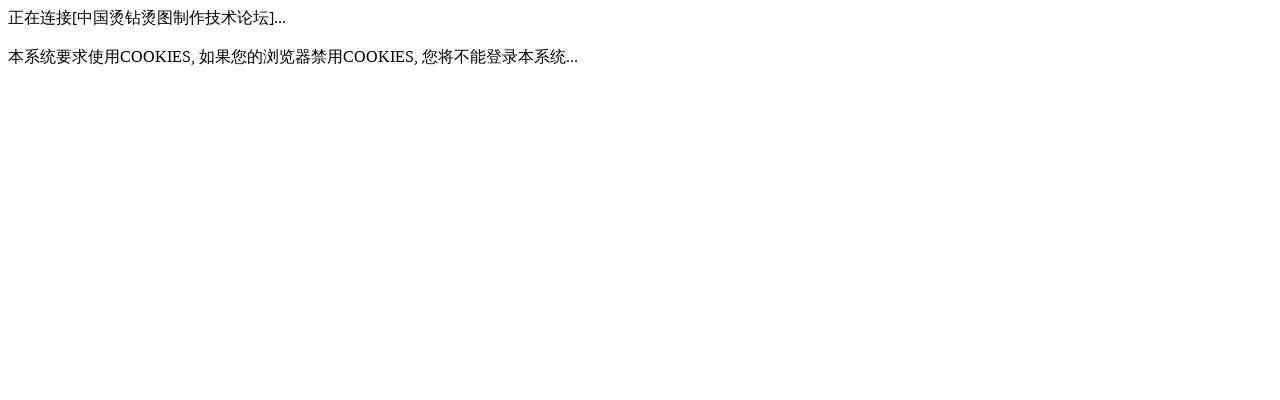

--- FILE ---
content_type: text/html
request_url: http://www.yxspw.com/bbs1/topic.asp?l_id=10&page=4&t_id=380
body_size: 326
content:
<meta HTTP-EQUIV=REFRESH CONTENT=3>��������[�й�������ͼ����������̳]...<br><br>��ϵͳҪ��ʹ��COOKIES, ����������������COOKIES, �������ܵ�¼��ϵͳ...